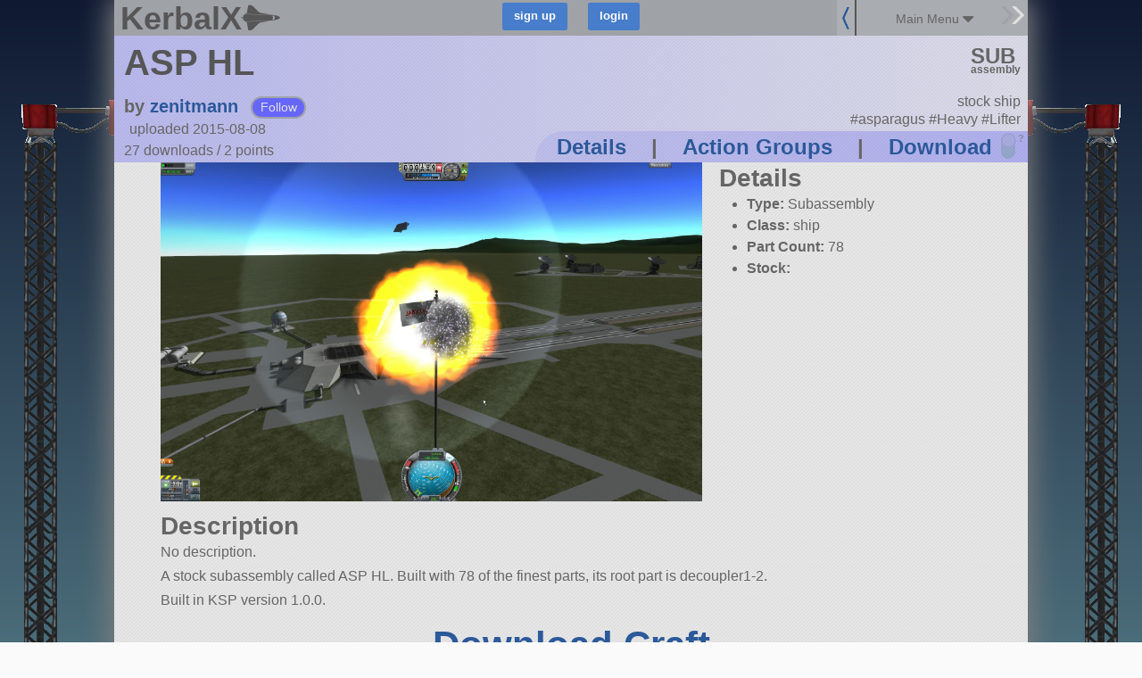

--- FILE ---
content_type: text/javascript; charset=utf-8
request_url: https://kerbalx.com/crafts/4308?additional_craft=true
body_size: 358
content:
$('.additional_craft').html("<div class=\'clear\'><\/div>\n<div class=\'additional_craft_outer\'>\n<div class=\'centered small\'>\n<h5>More craft from zenitmann<\/h5>\n<\/div>\n<div class=\'craft_list user_craft_list\'>\n<div class=\'clear\'><\/div>\n<div class=\'craft_outter_container grid_6\'>\n<div class=\'craft super_small_name\' data-craft_id=\'4299\'>\n<a href=\'/zenitmann/Tiny-Lander\'>\n<div class=\'craft_image_small\'>\n<div class=\'list_image\' style=\'background-image:url(https://default.kerbalx.com/vab_thumb.jpg);  background-size: 100% Auto; background-repeat: no-repeat;\'><\/div>\n<\/div>\n<div class=\'craft_image_medium\'>\n<div class=\'list_image\' style=\'background-image:url(https://default.kerbalx.com/vab_thumb.jpg);  background-size: 100% Auto; background-repeat: no-repeat;\'><\/div>\n<\/div>\n<div class=\'craft_image_wide\'>\n<div class=\'list_image\' style=\'background-image:url(https://default.kerbalx.com/vab_thumb.jpg); background-size: 100% Auto; background-repeat: no-repeat;\'><\/div>\n<\/div>\n<div class=\'craft_name\'>\nTiny Lander\n<\/div>\n<\/a>\n<\/div>\n<\/div>\n<div class=\'craft_outter_container grid_6\'>\n<div class=\'craft super_small_name\' data-craft_id=\'4305\'>\n<a href=\'/zenitmann/ASP-SLifter-6K-Dv\'>\n<div class=\'craft_image_small\'>\n<div class=\'list_image\' style=\'background-image:url(https://t.kerbalx.com/4305.jpg);  background-size: 100% Auto; background-repeat: no-repeat;\'><\/div>\n<\/div>\n<div class=\'craft_image_medium\'>\n<div class=\'list_image\' style=\'background-image:url(https://t.kerbalx.com/4305_medium.jpg);  background-size: 100% Auto; background-repeat: no-repeat;\'><\/div>\n<\/div>\n<div class=\'craft_image_wide\'>\n<div class=\'list_image\' style=\'background-image:url(https://t.kerbalx.com/4305_wide.jpg); background-size: 100% Auto; background-repeat: no-repeat;\'><\/div>\n<\/div>\n<div class=\'craft_name\'>\nASP SLifter 6K Dv\n<\/div>\n<\/a>\n<\/div>\n<\/div>\n<div class=\'clear\'><\/div>\n<div class=\'craft_outter_container grid_6\'>\n<div class=\'craft super_small_name\' data-craft_id=\'4295\'>\n<a href=\'/zenitmann/Asparagus-LONG-RANGE\'>\n<div class=\'craft_image_small\'>\n<div class=\'list_image\' style=\'background-image:url(https://default.kerbalx.com/vab_thumb.jpg);  background-size: 100% Auto; background-repeat: no-repeat;\'><\/div>\n<\/div>\n<div class=\'craft_image_medium\'>\n<div class=\'list_image\' style=\'background-image:url(https://default.kerbalx.com/vab_thumb.jpg);  background-size: 100% Auto; background-repeat: no-repeat;\'><\/div>\n<\/div>\n<div class=\'craft_image_wide\'>\n<div class=\'list_image\' style=\'background-image:url(https://default.kerbalx.com/vab_thumb.jpg); background-size: 100% Auto; background-repeat: no-repeat;\'><\/div>\n<\/div>\n<div class=\'craft_name\'>\nAsparagus LONG RANGE\n<\/div>\n<\/a>\n<\/div>\n<\/div>\n<div class=\'craft_outter_container grid_6\'>\n<div class=\'craft super_small_name\' data-craft_id=\'4297\'>\n<a href=\'/zenitmann/1-PERSON--Lander\'>\n<div class=\'craft_image_small\'>\n<div class=\'list_image\' style=\'background-image:url(https://default.kerbalx.com/vab_thumb.jpg);  background-size: 100% Auto; background-repeat: no-repeat;\'><\/div>\n<\/div>\n<div class=\'craft_image_medium\'>\n<div class=\'list_image\' style=\'background-image:url(https://default.kerbalx.com/vab_thumb.jpg);  background-size: 100% Auto; background-repeat: no-repeat;\'><\/div>\n<\/div>\n<div class=\'craft_image_wide\'>\n<div class=\'list_image\' style=\'background-image:url(https://default.kerbalx.com/vab_thumb.jpg); background-size: 100% Auto; background-repeat: no-repeat;\'><\/div>\n<\/div>\n<div class=\'craft_name\'>\n1 PERSON  Lander\n<\/div>\n<\/a>\n<\/div>\n<\/div>\n<div class=\'clear\'><\/div>\n<div class=\'no_more\'><\/div>\n\n<\/div>\n<\/div>\n<div class=\'clear\'><\/div>\n<div class=\'recent_craft_outer\'>\n<div class=\'centered small\'>\n<h5>zenitmann&#39;s most recent creation<\/h5>\n<\/div>\n<div class=\'craft_list user_craft_list\'>\n<div class=\'clear\'><\/div>\n<div class=\'craft_outter_container grid_12\'>\n<div class=\'craft super_small_name\' data-craft_id=\'4308\'>\n<a href=\'/zenitmann/ASP-HL\'>\n<div class=\'craft_image_small\'>\n<div class=\'list_image\' style=\'background-image:url(https://t.kerbalx.com/4308.jpg);  background-size: 100% Auto; background-repeat: no-repeat;\'><\/div>\n<\/div>\n<div class=\'craft_image_medium\'>\n<div class=\'list_image\' style=\'background-image:url(https://t.kerbalx.com/4308_medium.jpg);  background-size: 100% Auto; background-repeat: no-repeat;\'><\/div>\n<\/div>\n<div class=\'craft_image_wide\'>\n<div class=\'list_image\' style=\'background-image:url(https://t.kerbalx.com/4308_wide.jpg); background-size: 100% Auto; background-repeat: no-repeat;\'><\/div>\n<\/div>\n<div class=\'craft_name\'>\nASP HL\n<\/div>\n<\/a>\n<\/div>\n<\/div>\n<div class=\'clear\'><\/div>\n<div class=\'no_more\'><\/div>\n\n<\/div>\n<\/div>\n<div class=\'grid_12\'>\n<div class=\'all_craft_link\'>\n<div class=\'content_for_additional_craft_links\'><\/div>\n<\/div>\n<\/div>\n")
adjust_content_for_rhs_container()
$('.content_for_additional_craft_links').html($('.content_for_additional_craft_links_do').html())
set_download_links()
